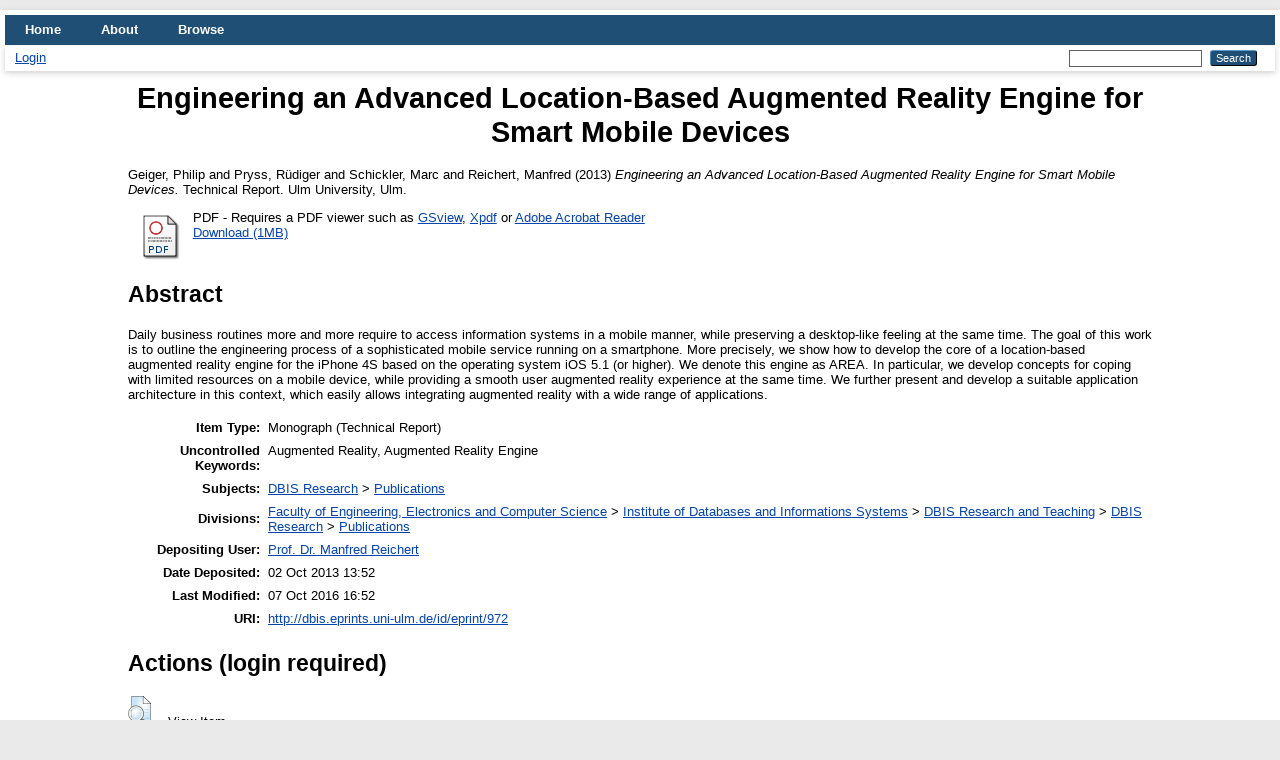

--- FILE ---
content_type: text/html; charset=utf-8
request_url: http://dbis.eprints.uni-ulm.de/id/eprint/972/
body_size: 4193
content:
<!DOCTYPE html PUBLIC "-//W3C//DTD XHTML 1.0 Transitional//EN" "http://www.w3.org/TR/xhtml1/DTD/xhtml1-transitional.dtd">
<html xmlns="http://www.w3.org/1999/xhtml" lang="en">
  <head>
    <meta http-equiv="X-UA-Compatible" content="IE=edge" />
    <title> Engineering an Advanced Location-Based Augmented Reality Engine for Smart Mobile Devices  - DBIS EPub</title>
    <link rel="icon" href="/favicon.ico" type="image/x-icon" />
    <link rel="shortcut icon" href="/favicon.ico" type="image/x-icon" />
    <meta name="eprints.eprintid" content="972" />
<meta name="eprints.rev_number" content="12" />
<meta name="eprints.eprint_status" content="archive" />
<meta name="eprints.userid" content="7" />
<meta name="eprints.dir" content="disk0/00/00/09/72" />
<meta name="eprints.datestamp" content="2013-10-02 13:52:58" />
<meta name="eprints.lastmod" content="2016-10-07 16:52:35" />
<meta name="eprints.status_changed" content="2013-10-02 13:52:58" />
<meta name="eprints.type" content="monograph" />
<meta name="eprints.metadata_visibility" content="show" />
<meta name="eprints.creators_name" content="Geiger, Philip" />
<meta name="eprints.creators_name" content="Pryss, Rüdiger" />
<meta name="eprints.creators_name" content="Schickler, Marc" />
<meta name="eprints.creators_name" content="Reichert, Manfred" />
<meta name="eprints.title" content="Engineering an Advanced Location-Based Augmented Reality Engine for Smart Mobile Devices" />
<meta name="eprints.ispublished" content="pub" />
<meta name="eprints.subjects" content="DBRPP" />
<meta name="eprints.divisions" content="DBRPP" />
<meta name="eprints.keywords" content="Augmented Reality, Augmented Reality Engine" />
<meta name="eprints.abstract" content="Daily business routines more and more require to access information systems in a mobile manner, while preserving a desktop-like feeling at the same time. The goal of this work is to outline the engineering process of a sophisticated mobile service running on a smartphone. More precisely, we show how to develop the core of a location-based augmented reality engine for the iPhone 4S based on the operating system iOS 5.1 (or higher). We denote this engine as AREA. In particular, we develop concepts for coping with limited resources on a mobile device, while providing a smooth user augmented reality experience at the same time. We further present and develop a suitable application architecture in this context, which easily allows integrating augmented reality with a wide range of applications." />
<meta name="eprints.date" content="2013-10" />
<meta name="eprints.date_type" content="published" />
<meta name="eprints.publisher" content="Ulm University" />
<meta name="eprints.id_number" content="UIB-2013-09" />
<meta name="eprints.full_text_status" content="public" />
<meta name="eprints.monograph_type" content="technical_report" />
<meta name="eprints.place_of_pub" content="Ulm" />
<meta name="eprints.pages" content="25" />
<meta name="eprints.institution" content="Ulm University" />
<meta name="eprints.department" content="Faculty of Engineering and Computer Science" />
<meta name="eprints.projects" content="MARPLE" />
<meta name="eprints.projects" content="AREA" />
<meta name="eprints.citation" content="  Geiger, Philip and Pryss, Rüdiger and Schickler, Marc and Reichert, Manfred  (2013) Engineering an Advanced Location-Based Augmented Reality Engine for Smart Mobile Devices.  Technical Report. Ulm University, Ulm.     " />
<meta name="eprints.document_url" content="http://dbis.eprints.uni-ulm.de/id/eprint/972/1/UIB-2013-09.pdf" />
<link rel="schema.DC" href="http://purl.org/DC/elements/1.0/" />
<meta name="DC.relation" content="http://dbis.eprints.uni-ulm.de/id/eprint/972/" />
<meta name="DC.title" content="Engineering an Advanced Location-Based Augmented Reality Engine for Smart Mobile Devices" />
<meta name="DC.creator" content="Geiger, Philip" />
<meta name="DC.creator" content="Pryss, Rüdiger" />
<meta name="DC.creator" content="Schickler, Marc" />
<meta name="DC.creator" content="Reichert, Manfred" />
<meta name="DC.subject" content="Publications" />
<meta name="DC.description" content="Daily business routines more and more require to access information systems in a mobile manner, while preserving a desktop-like feeling at the same time. The goal of this work is to outline the engineering process of a sophisticated mobile service running on a smartphone. More precisely, we show how to develop the core of a location-based augmented reality engine for the iPhone 4S based on the operating system iOS 5.1 (or higher). We denote this engine as AREA. In particular, we develop concepts for coping with limited resources on a mobile device, while providing a smooth user augmented reality experience at the same time. We further present and develop a suitable application architecture in this context, which easily allows integrating augmented reality with a wide range of applications." />
<meta name="DC.publisher" content="Ulm University" />
<meta name="DC.date" content="2013-10" />
<meta name="DC.type" content="Monograph" />
<meta name="DC.type" content="NonPeerReviewed" />
<meta name="DC.format" content="application/pdf" />
<meta name="DC.language" content="en" />
<meta name="DC.identifier" content="http://dbis.eprints.uni-ulm.de/id/eprint/972/1/UIB-2013-09.pdf" />
<meta name="DC.identifier" content="  Geiger, Philip and Pryss, Rüdiger and Schickler, Marc and Reichert, Manfred  (2013) Engineering an Advanced Location-Based Augmented Reality Engine for Smart Mobile Devices.  Technical Report. Ulm University, Ulm.     " />
<meta name="DC.relation" content="UIB-2013-09" />
<meta name="DC.identifier" content="UIB-2013-09" />
<link rel="alternate" href="http://dbis.eprints.uni-ulm.de/cgi/export/eprint/972/RIS/sabrina-eprint-972.ris" type="text/plain" title="Reference Manager" />
<link rel="alternate" href="http://dbis.eprints.uni-ulm.de/cgi/export/eprint/972/DIDL/sabrina-eprint-972.xml" type="text/xml; charset=utf-8" title="MPEG-21 DIDL" />
<link rel="alternate" href="http://dbis.eprints.uni-ulm.de/cgi/export/eprint/972/RDFN3/sabrina-eprint-972.n3" type="text/n3" title="RDF+N3" />
<link rel="alternate" href="http://dbis.eprints.uni-ulm.de/cgi/export/eprint/972/RDFNT/sabrina-eprint-972.nt" type="text/plain" title="RDF+N-Triples" />
<link rel="alternate" href="http://dbis.eprints.uni-ulm.de/cgi/export/eprint/972/Atom/sabrina-eprint-972.xml" type="application/atom+xml;charset=utf-8" title="Atom" />
<link rel="alternate" href="http://dbis.eprints.uni-ulm.de/cgi/export/eprint/972/MODS/sabrina-eprint-972.xml" type="text/xml; charset=utf-8" title="MODS" />
<link rel="alternate" href="http://dbis.eprints.uni-ulm.de/cgi/export/eprint/972/DC/sabrina-eprint-972.txt" type="text/plain; charset=utf-8" title="Dublin Core" />
<link rel="alternate" href="http://dbis.eprints.uni-ulm.de/cgi/export/eprint/972/ContextObject/sabrina-eprint-972.xml" type="text/xml; charset=utf-8" title="OpenURL ContextObject" />
<link rel="alternate" href="http://dbis.eprints.uni-ulm.de/cgi/export/eprint/972/Simple/sabrina-eprint-972.txt" type="text/plain; charset=utf-8" title="Simple Metadata" />
<link rel="alternate" href="http://dbis.eprints.uni-ulm.de/cgi/export/eprint/972/Text/sabrina-eprint-972.txt" type="text/plain; charset=utf-8" title="ASCII Citation" />
<link rel="alternate" href="http://dbis.eprints.uni-ulm.de/cgi/export/eprint/972/Refer/sabrina-eprint-972.refer" type="text/plain" title="Refer" />
<link rel="alternate" href="http://dbis.eprints.uni-ulm.de/cgi/export/eprint/972/JSON/sabrina-eprint-972.js" type="application/json; charset=utf-8" title="JSON" />
<link rel="alternate" href="http://dbis.eprints.uni-ulm.de/cgi/export/eprint/972/HTML/sabrina-eprint-972.html" type="text/html; charset=utf-8" title="HTML Citation" />
<link rel="alternate" href="http://dbis.eprints.uni-ulm.de/cgi/export/eprint/972/METS/sabrina-eprint-972.xml" type="text/xml; charset=utf-8" title="METS" />
<link rel="alternate" href="http://dbis.eprints.uni-ulm.de/cgi/export/eprint/972/COinS/sabrina-eprint-972.txt" type="text/plain; charset=utf-8" title="OpenURL ContextObject in Span" />
<link rel="alternate" href="http://dbis.eprints.uni-ulm.de/cgi/export/eprint/972/BibTeX/sabrina-eprint-972.bib" type="text/plain; charset=utf-8" title="BibTeX" />
<link rel="alternate" href="http://dbis.eprints.uni-ulm.de/cgi/export/eprint/972/CSV/sabrina-eprint-972.csv" type="text/csv; charset=utf-8" title="Multiline CSV" />
<link rel="alternate" href="http://dbis.eprints.uni-ulm.de/cgi/export/eprint/972/RDFXML/sabrina-eprint-972.rdf" type="application/rdf+xml" title="RDF+XML" />
<link rel="alternate" href="http://dbis.eprints.uni-ulm.de/cgi/export/eprint/972/XML/sabrina-eprint-972.xml" type="application/vnd.eprints.data+xml; charset=utf-8" title="EP3 XML" />
<link rel="alternate" href="http://dbis.eprints.uni-ulm.de/cgi/export/eprint/972/EndNote/sabrina-eprint-972.enw" type="text/plain; charset=utf-8" title="EndNote" />
<link rel="Top" href="http://dbis.eprints.uni-ulm.de/" />
    <link rel="Sword" href="http://dbis.eprints.uni-ulm.de/sword-app/servicedocument" />
    <link rel="SwordDeposit" href="http://dbis.eprints.uni-ulm.de/id/contents" />
    <link rel="Search" type="text/html" href="http://dbis.eprints.uni-ulm.de/cgi/search" />
    <link rel="Search" type="application/opensearchdescription+xml" href="http://dbis.eprints.uni-ulm.de/cgi/opensearchdescription" title="DBIS EPub" />
    <script type="text/javascript">
// <![CDATA[
var eprints_http_root = "http://dbis.eprints.uni-ulm.de";
var eprints_http_cgiroot = "http://dbis.eprints.uni-ulm.de/cgi";
var eprints_oai_archive_id = "dbis.eprints.uni-ulm.de";
var eprints_logged_in = false;
var eprints_logged_in_userid = 0; 
var eprints_logged_in_username = ""; 
var eprints_logged_in_usertype = ""; 
// ]]></script>
    <style type="text/css">.ep_logged_in { display: none }</style>
    <link rel="stylesheet" type="text/css" href="/style/auto-3.4.4.css?1676893448" />
    <script type="text/javascript" src="/javascript/auto-3.4.4.js?1676893441">
//padder
</script>
    <!--[if lte IE 6]>
        <link rel="stylesheet" type="text/css" href="/style/ie6.css" />
   <![endif]-->
    <meta name="Generator" content="EPrints 3.4.4" />
    <meta http-equiv="Content-Type" content="text/html; charset=UTF-8" />
    <meta http-equiv="Content-Language" content="en" />
    
  </head>
  <body>
    
    <div id="wrapper">
      <header>
        <div class="ep_tm_header ep_noprint">
          <nav aria-label="Main Navigation">
            <ul role="menu" class="ep_tm_menu">
              <li>
                <a href="/" title="Go to start page!" role="menuitem">
                  Home
                </a>
              </li>
              <li>
                <a href="/information.html" title="Get some detailed repository information!" role="menuitem">
                  About
                </a>
              </li>
              <li>
                <a href="/view/" title="Browse the items using prepared lists!" role="menuitem" menu="ep_tm_menu_browse" aria-owns="ep_tm_menu_browse">
                  Browse
                </a>
                <ul role="menu" id="ep_tm_menu_browse" style="display:none;">
                  <li>
                    <a href="/view/year/" role="menuitem">
                      Browse by 
                      Year
                    </a>
                  </li>
                  <li>
                    <a href="/view/subjects/" role="menuitem">
                      Browse by 
                      Subject
                    </a>
                  </li>
                  <li>
                    <a href="/view/divisions/" role="menuitem">
                      Browse by 
                      Division
                    </a>
                  </li>
                  <li>
                    <a href="/view/creators/" role="menuitem">
                      Browse by 
                      Author
                    </a>
                  </li>
                </ul>
              </li>
            </ul>
          </nav>
        
          <div class="ep_tm_searchbar">
            <div>
              <a href="http://dbis.eprints.uni-ulm.de/cgi/users/home">Login</a>
            </div>
            <div>
              
              <form method="get" accept-charset="utf-8" action="/cgi/search" style="display:inline" role="search" aria-label="Publication simple search">
                <input class="ep_tm_searchbarbox" size="20" type="text" name="q" aria-labelledby="searchbutton" />
                <input class="ep_tm_searchbarbutton" value="Search" type="submit" name="_action_search" id="searchbutton" />
                <input type="hidden" name="_action_search" value="Search" />
                <input type="hidden" name="_order" value="bytitle" />
                <input type="hidden" name="basic_srchtype" value="ALL" />
                <input type="hidden" name="_satisfyall" value="ALL" />
              </form>
            </div>
          </div>
        </div>
      </header>

      <div id="main_content">
        <div class="ep_tm_page_content">
          <h1 id="page-title" class="ep_tm_pagetitle">
            

Engineering an Advanced Location-Based Augmented Reality Engine for Smart Mobile Devices


          </h1>
          <div class="ep_summary_content"><div class="ep_summary_content_left"></div><div class="ep_summary_content_right"></div><div class="ep_summary_content_top"></div><div class="ep_summary_content_main">

  <p style="margin-bottom: 1em">
    


    <span class="person_name">Geiger, Philip</span> and <span class="person_name">Pryss, Rüdiger</span> and <span class="person_name">Schickler, Marc</span> and <span class="person_name">Reichert, Manfred</span>
  

(2013)

<em>Engineering an Advanced Location-Based Augmented Reality Engine for Smart Mobile Devices.</em>


    Technical Report.
    Ulm University, Ulm.
  


  



  </p>

  

  

    
  
    
      
      <div>
        
          <div class="ep_summary_page_document">
            <span><a class="ep_document_link" href="http://dbis.eprints.uni-ulm.de/972/1/UIB-2013-09.pdf"><img class="ep_doc_icon" alt="[thumbnail of UIB-2013-09.pdf]" src="http://dbis.eprints.uni-ulm.de/style/images/fileicons/application_pdf.png" border="0" /></a></span>
            <span>
              

<!-- document citation -->

<span class="ep_document_citation">PDF</span>

 - Requires a PDF viewer such as <a href="http://www.cs.wisc.edu/~ghost/gsview/index.htm">GSview</a>, <a href="http://www.foolabs.com/xpdf/download.html">Xpdf</a> or <a href="http://www.adobe.com/products/acrobat/">Adobe Acrobat Reader</a>

<br />
              <a href="http://dbis.eprints.uni-ulm.de/id/eprint/972/1/UIB-2013-09.pdf" class="ep_document_link">Download (1MB)</a>
              
			  
			  
              
  
              <ul>
              
              </ul>
            </span>
          </div>
        
      </div>
      <div class="ep_summary_page_document"></div>
    

  

  

  
    <h2>Abstract</h2>
    <div style="text-align: left; margin: 1em auto 0em auto"><p class="ep_field_para">Daily business routines more and more require to access information systems in a mobile manner, while preserving a desktop-like feeling at the same time. The goal of this work is to outline the engineering process of a sophisticated mobile service running on a smartphone. More precisely, we show how to develop the core of a location-based augmented reality engine for the iPhone 4S based on the operating system iOS 5.1 (or higher). We denote this engine as AREA. In particular, we develop concepts for coping with limited resources on a mobile device, while providing a smooth user augmented reality experience at the same time. We further present and develop a suitable application architecture in this context, which easily allows integrating augmented reality with a wide range of applications.</p></div>
  

  <table style="margin-bottom: 1em; margin-top: 1em;" cellpadding="3">
    <tr>
      <th align="right">Item Type:</th>
      <td>
        Monograph
        
        (Technical Report)
        
      </td>
    </tr>
    
    
      
    
      
    
      
        <tr>
          <th align="right">Uncontrolled Keywords:</th>
          <td valign="top">Augmented Reality, Augmented Reality Engine</td>
        </tr>
      
    
      
        <tr>
          <th align="right">Subjects:</th>
          <td valign="top"><a href="http://dbis.eprints.uni-ulm.de/view/subjects/DBR.html">DBIS Research</a> &gt; <a href="http://dbis.eprints.uni-ulm.de/view/subjects/DBRPP.html">Publications</a></td>
        </tr>
      
    
      
        <tr>
          <th align="right">Divisions:</th>
          <td valign="top"><a href="http://dbis.eprints.uni-ulm.de/view/divisions/fac=5Fecs/">Faculty of Engineering, Electronics and Computer Science</a> &gt; <a href="http://dbis.eprints.uni-ulm.de/view/divisions/sch=5Fdbs/">Institute of Databases and Informations Systems</a> &gt; <a href="http://dbis.eprints.uni-ulm.de/view/divisions/subjects/">DBIS Research and Teaching</a> &gt; <a href="http://dbis.eprints.uni-ulm.de/view/divisions/DBR/">DBIS Research</a> &gt; <a href="http://dbis.eprints.uni-ulm.de/view/divisions/DBRPP/">Publications</a></td>
        </tr>
      
    
      
    
      
        <tr>
          <th align="right">Depositing User:</th>
          <td valign="top">

<a href="http://dbis.eprints.uni-ulm.de/cgi/users/home?screen=User::View&amp;userid=7"><span class="ep_name_citation"><span class="person_name">Prof. Dr. Manfred Reichert</span></span></a>

</td>
        </tr>
      
    
      
        <tr>
          <th align="right">Date Deposited:</th>
          <td valign="top">02 Oct 2013 13:52</td>
        </tr>
      
    
      
        <tr>
          <th align="right">Last Modified:</th>
          <td valign="top">07 Oct 2016 16:52</td>
        </tr>
      
    
    <tr>
      <th align="right">URI:</th>
      <td valign="top"><a href="http://dbis.eprints.uni-ulm.de/id/eprint/972">http://dbis.eprints.uni-ulm.de/id/eprint/972</a></td>
    </tr>
  </table>

  
  

  
    <h2 id="actions">Actions (login required)</h2>
    <dl class="ep_summary_page_actions">
    
      <dt><a href="/cgi/users/home?screen=EPrint%3A%3AView&amp;eprintid=972"><img src="/style/images/action_view.png" alt="View Item" class="ep_form_action_icon" role="button" /></a></dt>
      <dd>View Item</dd>
    
    </dl>
  

</div><div class="ep_summary_content_bottom"></div><div class="ep_summary_content_after"></div></div>
        </div>
      </div>

      <footer>
        <div class="ep_tm_footer ep_noprint">
          <span>DBIS EPub is powered by <em>EPrints 3.4</em> which is developed by the <a href="https://www.ecs.soton.ac.uk/">School of Electronics and Computer Science</a> at the University of Southampton. <a href="/eprints/">About EPrints</a> | <a href="/accessibility/">Accessibility</a></span>
          <div class="ep_tm_eprints_logo">
            <a rel="external" href="https://eprints.org/software/">
              <img alt="EPrints Logo" src="/images/eprintslogo.png" /><img alt="EPrints Publications Flavour Logo" src="/images/flavour.png" style="width: 28px" />
            </a>
          </div>
        </div>
      </footer>
    </div> <!-- wrapper -->
  </body>
</html>